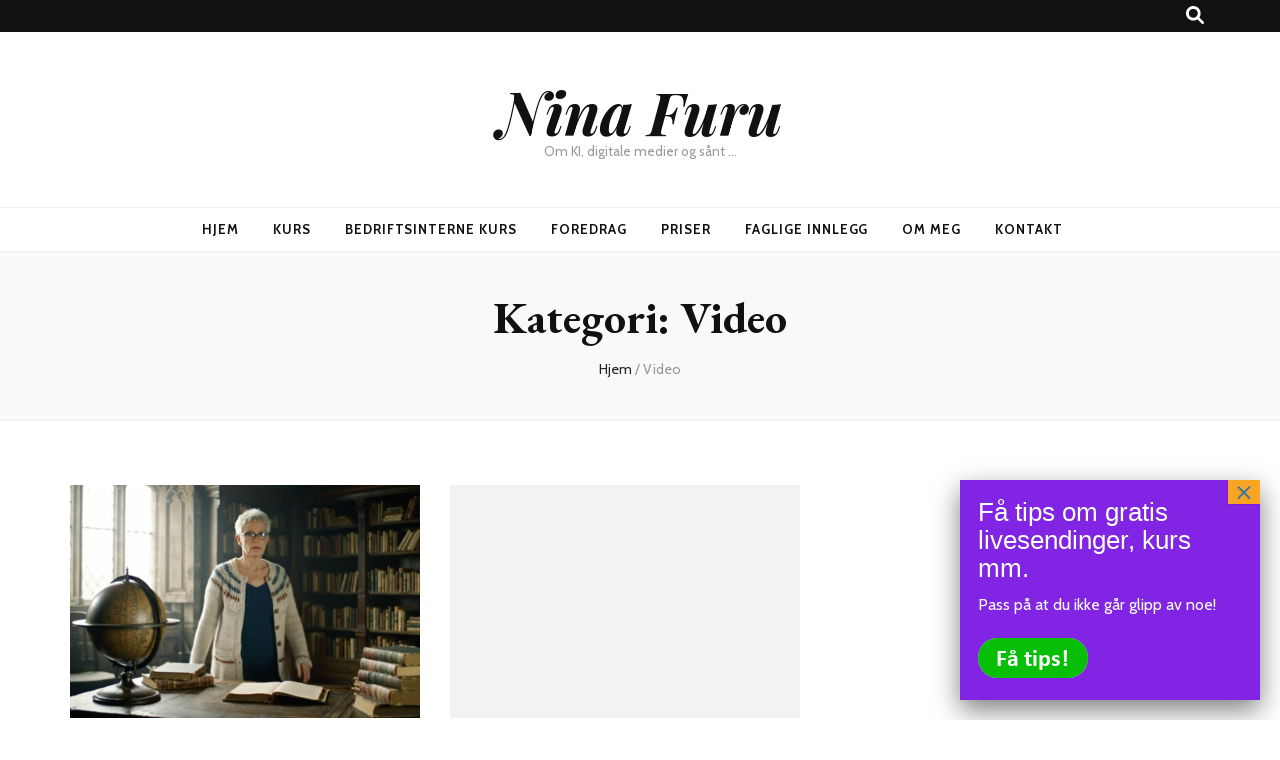

--- FILE ---
content_type: application/javascript
request_url: https://www.ninafuru.no/wp-content/themes/blossom-mommy-blog/js/custom.js?ver=1.1.1
body_size: -342
content:
jQuery(document).ready(function($){    
    
    var rtl, mrtl, slider_auto;
    
    if( blossom_mommy_blog_data.rtl == '1' ){
        rtl = true;
        mrtl = false;
    }else{
        rtl = false;
        mrtl = true;
    }

    if( blossom_mommy_blog_data.auto == '1' ){
        slider_auto = true;
    }else{
        slider_auto = false;
    }

    //banner layout two
    $('.slider-layout-two').owlCarousel({
        loop       : true,
        margin     : 30,
        nav        : true,
        items      : 1,
        dots       : false,
        autoplay   : slider_auto,
        animateOut : blossom_mommy_blog_data.animation,
        rtl        : rtl
    });

});
